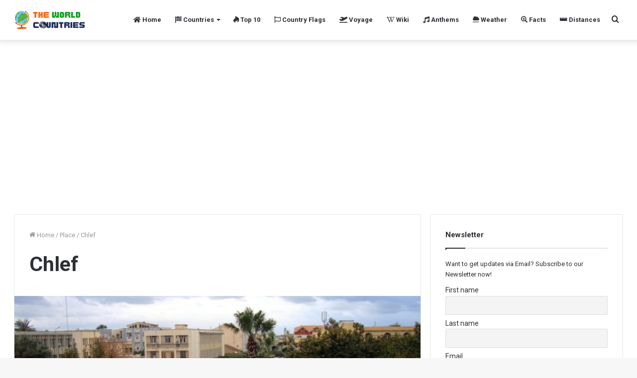

--- FILE ---
content_type: text/html; charset=UTF-8
request_url: https://theworldcountries.com/wp-admin/admin-ajax.php?postviews_id=643&action=tie_postviews&_=1762800333674
body_size: -318
content:
<span class="tie-icon-fire" aria-hidden="true"></span> 181</span>

--- FILE ---
content_type: text/html; charset=utf-8
request_url: https://www.google.com/recaptcha/api2/aframe
body_size: 268
content:
<!DOCTYPE HTML><html><head><meta http-equiv="content-type" content="text/html; charset=UTF-8"></head><body><script nonce="245TjjDyhPw1tq1oLFzGdw">/** Anti-fraud and anti-abuse applications only. See google.com/recaptcha */ try{var clients={'sodar':'https://pagead2.googlesyndication.com/pagead/sodar?'};window.addEventListener("message",function(a){try{if(a.source===window.parent){var b=JSON.parse(a.data);var c=clients[b['id']];if(c){var d=document.createElement('img');d.src=c+b['params']+'&rc='+(localStorage.getItem("rc::a")?sessionStorage.getItem("rc::b"):"");window.document.body.appendChild(d);sessionStorage.setItem("rc::e",parseInt(sessionStorage.getItem("rc::e")||0)+1);localStorage.setItem("rc::h",'1762800355637');}}}catch(b){}});window.parent.postMessage("_grecaptcha_ready", "*");}catch(b){}</script></body></html>

--- FILE ---
content_type: text/css
request_url: https://theworldcountries.com/wp-content/plugins/ark-relatedpost/css/ark-relatedpost.css?ver=20131003
body_size: 22
content:
.arkrelated {
padding: 10px 10px 4px 10px;
margin:10px auto 10px;
padding: 10px;
text-align: left;
}
.arkrelated h3 { 
margin-bottom: 2px !important;
margin-top: 2px !important;
color:  #215B9B;
font-weight:bold !important;
padding-top: 2px !important;
padding-bottom: 8px !important;
} 
.arkrelated a { 
text-decoration: none !important;  
box-shadow: none !important; 
} 
.arkrelated a:hover { 
color: #ff0000; 
text-decoration: none !important; 
box-shadow: none !important;
}
.arkrelated div { 
padding: 2px 2px 2px 2px;
margin: 2px 4px 2px 2px;
/*border: 1px solid #DDDDDD;*/
/*float:left;*/
} 
.nohover{
box-shadow: none !important;
}
.nohover:hover {
box-shadow: none !important;
}
.arkrelated img { 
margin: 1px 8px 4px 1px !important; 
padding: 2px !important;
border: 1px solid #C7C7C7 !important;
z-index:0;
}
.mtrans {  
	cursor:pointer;
    }  
  
.mtrans :hover {  
 	/*background: rgba( 255, 200, 220, 0.1);*/
	/*border: 1px solid red; !important;*/
	/* box-shadow: 0 0 10px rgba(0,0,0,0.5); /* ��������� ���� */
-webkit-box-shadow: 3px 3px 4px 0px rgba(50, 50, 50, 0.5);
-moz-box-shadow:    3px 3px 4px 0px rgba(50, 50, 50, 0.5);
box-shadow:         3px 3px 4px 0px rgba(50, 50, 50, 0.5);
	cursor:pointer;
}  
@media screen and (min-width:100px) and (max-width:460px){
	.mtrans {width:100% !important; min-width:100% !important; max-width:100% !important;}
	.mtrans img {width:100% !important; min-width:100% !important; max-width:100% !important;}
}



--- FILE ---
content_type: text/css
request_url: https://theworldcountries.com/wp-content/plugins/wp_glossary/assets/css/style.css?ver=6.8.3
body_size: 329
content:
.wpg-clearfix {
	clear:both;
	float:none;
	width:100%;
}

.wpg-list-wrapper {
	clear:both;
	width:100%;
	float:none;
}

.wpg-list-wrapper, .wpg-list-wrapper * {
	box-sizing:border-box;
}

.wpg-list {
	width:100%;
	float:left;
}

.wpg-list-block {
	float:left;
	width:100%;
	margin:0 0 10px 0;
}

.wpg-list-block h3 {
	width:100%;
	padding:5px 15px;
	margin:0 0 15px 0;
	background:#f4f4f4;
	color:#777;
	float:none;
	/*text-transform:uppercase;*/
	font-weight:bold;
	border-radius:5px;
}

.wpg-list-block .wpg-list-items {
	float:left;
	width:100%;
	padding:0 0 0 15px;
	margin:0;
}

.wpg-list-block .wpg-list-item {
	float:left;
	margin:0 1% 10px;
	list-style:none;
	padding:0;
}

.wpg-list.wpg-list-template-one-column .wpg-list-item {
	width:100%;
	margin-left:0;
	margin-right:0;
}

.wpg-list.wpg-list-template-two-column .wpg-list-item {
	width:48%;
}

.wpg-list.wpg-list-template-three-column .wpg-list-item {
	width:31.33%;
}

.wpg-list.wpg-list-template-four-column .wpg-list-item {
	width:23%;
}

.wpg-list.wpg-list-template-five-column .wpg-list-item {
	width:18%;
}

.wpg-list-filter-container {
	display:block;
	width:100%;
	margin:0;
	padding:0;
}

.wpg-list-filter-container .wpg-list-filter {
	text-align:center;
	width:100%;
	margin:0 0 15px 0;
}

.wpg-list-filter-container .wpg-list-filter .wpg-list-filter-row {
	display:block;
}

.wpg-list-filter-container .wpg-list-filter a {
	display:inline-block;
	padding:3px;
	margin:0 2px;
	/*text-transform:uppercase;*/
	text-decoration:none;
	font-weight:bold;
	cursor:pointer;
	opacity:1;
}

.wpg-list-filter-container .wpg-list-filter a.filter-disable {
	cursor:default;
	opacity:0.4;
}

.wpg-list-filter-container .wpg-list-filter a.mixitup-control-active {
	text-decoration:underline;
}

.wpg-list-search-form {
	display:block;
	width:100%;
	margin:0 0 15px 0;
	padding:0;
}

.wpg-list-search-form input[type="text"] {
	padding:10px 15px;
	width:100%;
	height:45px;
	line-height:44px;
	border-radius:5px;
	font-size:16px;
	background-color:#fff;
	border:1px solid #e7e7e7;
	
	-webkit-transition: border-color ease-in-out .15s;
	-o-transition: border-color ease-in-out .15s;
	transition: border-color ease-in-out .15s;
}

.wpg-list-search-form input:focus {
	border-color:#666;
}

.wpg-tooltip-title {
	font-weight:bold;
	margin:0 0 10px 0;
	padding:0 0 7px 0;
	border-bottom:1px dotted;
}

a.wpg-tooltip {
	cursor:pointer;
}

.wpg-back-link {
	display:block;
	text-align:right;
}

.wpg-read-more {
	display:block;
	text-align:right;
}

@media screen and (max-width: 767px) {
	.wpg-list.wpg-list-template-one-column .wpg-list-item,
	.wpg-list.wpg-list-template-two-column .wpg-list-item {
		width:31.33%;
	}
	
	.wpg-list.wpg-list-template-three-column .wpg-list-item,
	.wpg-list.wpg-list-template-four-column .wpg-list-item,
	.wpg-list.wpg-list-template-five-column .wpg-list-item {
		width:48%;
	}
}

@media screen and (max-width: 480px) {
	.wpg-list.wpg-list-template-one-column .wpg-list-item,
	.wpg-list.wpg-list-template-two-column .wpg-list-item,
	.wpg-list.wpg-list-template-three-column .wpg-list-item,
	.wpg-list.wpg-list-template-four-column .wpg-list-item,
	.wpg-list.wpg-list-template-five-column .wpg-list-item {
		width:100%;
	}
}


--- FILE ---
content_type: text/css
request_url: https://theworldcountries.com/wp-content/themes/jannah/assets/custom-css/style-custom.css?ver=63409
body_size: -316
content:
@media (min-width: 1200px){.container{width: auto;}}@media (min-width: 992px){.container,.boxed-layout #tie-wrapper,.boxed-layout .fixed-nav,.wide-next-prev-slider-wrapper .slider-main-container{max-width: 98%;}.boxed-layout .container{max-width: 100%;}}@media (max-width: 1250px){.share-buttons-sticky{display: none;}}

--- FILE ---
content_type: text/javascript
request_url: https://theworldcountries.com/wp-content/plugins/wp_glossary/assets/js/scripts.js?ver=6.8.3
body_size: 703
content:
jQuery( document ).ready(function($) {

	// MixItUp
	if( $('.wpg-list-wrapper').length ) {
		$('.wpg-list-wrapper').each(function() {
			var $elem = $(this);
			
			var $active_filter = $elem.find('.wpg-list-filter .filter.active').data('filter');
			if( $active_filter == '' || typeof $active_filter == 'undefined' ) {
				$active_filter = 'all';
			}
			
			mixitup($elem, {
				animation: {
					enable: wpg.animation
				},
				load: {
					filter: $active_filter
				},
				controls: {
					scope: 'local'
				},
				callbacks: {
					onMixEnd: function(state) {
						$('#'+state.container.id).find('.wpg-list-block.wpg-removed').hide();
					}
				}
			});
		});
		
		if( $('.wpg-list-search-form').length ) {
			$('.wpg-list-search-form input').on('input',function(e) {
				var $elem = $(this).closest('.wpg-list-wrapper');
				var $keyword = $(this).val().toLowerCase();
				if( $keyword != '' ) {
					$elem.find('.wpg-list-block').each(function() {
						var $elem_list_block = $(this);
						var $block_visible_items = 0;
						
						$elem_list_block.find('.wpg-list-item').each(function() {
							if( $(this).text().toLowerCase().match( $keyword ) ) {
								$(this).show();
								$block_visible_items++;
							} else {
								$(this).hide();
							}
						});
						
						var $filter_base = $elem_list_block.data('filter-base');
						var $filter_source = $elem.find('.wpg-list-filter a[data-filter=".wpg-filter-'+$filter_base+'"]');
						var $active_block = $elem.find('.wpg-list-filter a.mixitup-control-active').data('filter');
						
						if ( $block_visible_items > 0 ) {
							$elem_list_block.removeClass('wpg-removed');
							
							if ( $active_block != 'all' ) {
								if ( $elem_list_block.is( $elem.find( $active_block ) ) ) {
									$elem.find( $active_block ).show();
								}
							} else {
								$elem_list_block.show();
							}
							
							$filter_source.removeClass('filter-disable').addClass('filter');
						} else {
							$elem_list_block.addClass('wpg-removed');
							
							if ( $active_block != 'all' ) {
								if ( $elem_list_block.is( $elem.find( $active_block ) ) ) {
									$elem.find( $active_block ).hide();
								}
							} else {
								$elem_list_block.hide();
							}
							
							$filter_source.removeClass('filter').addClass('filter-disable');
						}
					});
				} else {
					$elem.find('.wpg-list-block').show();
					$elem.find('.wpg-list-item').show();
				}
			});
			
			$('.wpg-list-search-form input').val('');
		}
	}
	
	// ToolTipSter
	if( wpg.is_tooltip ) {
		
		// Initiate Tooltipster
		$('.wpg-tooltip').tooltipster({
			//trigger: 'click',
			contentAsHTML: true,
			interactive: true,
			theme: 'tooltipster-' + wpg.tooltip_theme,
			animation: wpg.tooltip_animation,
			arrow: wpg.tooltip_is_arrow,
			minWidth: parseInt( wpg.tooltip_min_width ),
			maxWidth: parseInt( wpg.tooltip_max_width ),
			position: wpg.tooltip_position,
			speed: parseInt( wpg.tooltip_speed ),
			delay: parseInt( wpg.tooltip_delay ),
			touchDevices: wpg.tooltip_is_touch_devices,
			functionReady: function(origin) {
				$('img').load(function() {
					origin.tooltipster('reposition');
				});
			}
		});
		
		// Fix: Tootltip requires double click sometimes to trigger click
		$('.wpg-tooltip').click(function(e) {
			if( typeof $(this).attr('href') != 'undefined' ) {
				e.preventDefault();

				if( typeof $(this).attr('target') != 'undefined' ) {
					window.open( $(this).attr('href'), $(this).attr('target') );
				} else {
					window.location.href = $(this).attr('href');
				}
			}
		});
		
		// Touch Device Double Click Hack 
		if( wpg.tooltip_is_touch_devices ) {
			if ( wpg_glossary_touch_device() ) {
				var touchtime = 0;
				$('.wpg-tooltip').on('click', function(e) {
					if( touchtime == 0 ) {
						e.preventDefault();
						touchtime = new Date().getTime();
					} else {
						if( ( ( new Date().getTime() )-touchtime ) < 800 ) {
							touchtime = 0;
						} else {
							e.preventDefault();
							touchtime = new Date().getTime();
						}
					}
				});
			}
		
			function wpg_glossary_touch_device() {
				if( 'ontouchstart' in window || navigator.maxTouchPoints ) {
					return true;
				} else {
					return false;
				}
			}
		}
		
	}

});
